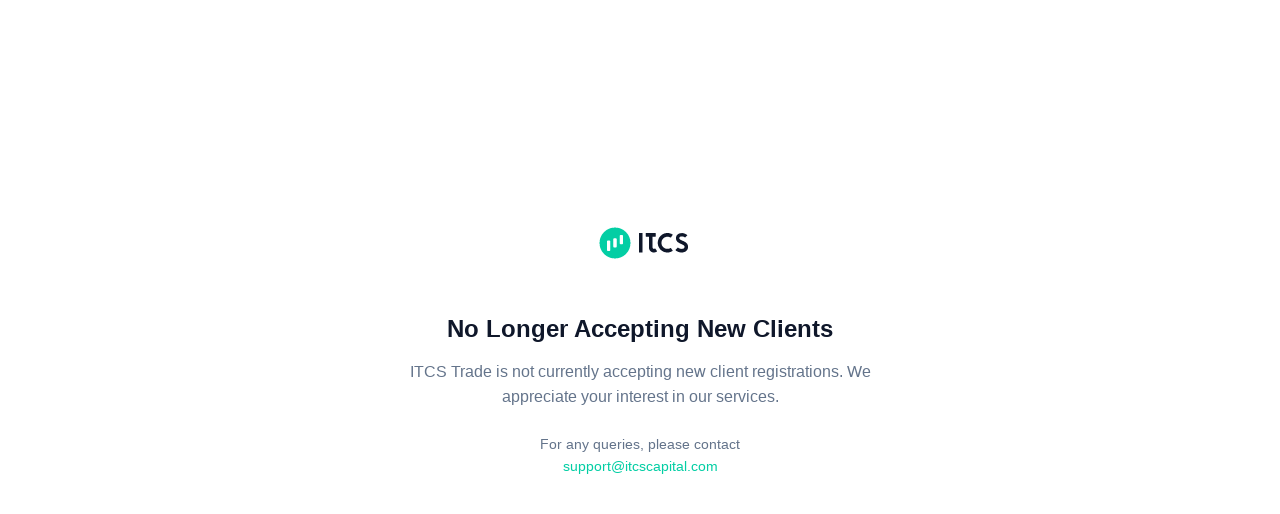

--- FILE ---
content_type: text/html; charset=utf-8
request_url: https://www.itcs.trade/es/news/2
body_size: 3661
content:
<!DOCTYPE html>
<html lang="en">
<head>
    <meta charset="UTF-8">
    <meta name="viewport" content="width=device-width, initial-scale=1.0">
    <title>ITCS Trade</title>
    <style>
        * {
            margin: 0;
            padding: 0;
            box-sizing: border-box;
        }

        body {
            min-height: 100vh;
            display: flex;
            align-items: center;
            justify-content: center;
            background-color: #ffffff;
            font-family: -apple-system, BlinkMacSystemFont, 'Segoe UI', Roboto, 'Helvetica Neue', Arial, sans-serif;
            color: #0f172a;
            padding: 24px;
        }

        .container {
            text-align: center;
            max-width: 480px;
        }

        .logo {
            display: flex;
            align-items: center;
            justify-content: center;
            gap: 12px;
            margin-bottom: 48px;
        }

        .logo-mark {
            width: 48px;
            height: 48px;
        }

        .logo-text {
            height: 20px;
            width: auto;
        }

        h1 {
            font-size: 1.5rem;
            font-weight: 600;
            margin-bottom: 16px;
            color: #0f172a;
        }

        p {
            font-size: 1rem;
            line-height: 1.6;
            color: #64748b;
            margin-bottom: 24px;
        }

        .contact {
            font-size: 0.875rem;
            color: #64748b;
        }

        .contact a {
            color: #03CEA4;
            text-decoration: none;
            font-weight: 500;
        }

        .contact a:hover {
            text-decoration: underline;
        }
    </style>
</head>
<body>
    <div class="container">
        <div class="logo">
            <!-- Logomark -->
            <svg class="logo-mark" viewBox="0 0 512 512" fill="none" xmlns="http://www.w3.org/2000/svg">
                <circle cx="256" cy="256" r="165" fill="#03CEA4"/>
                <path d="M193.378 228.793H182.033C175.387 228.793 170 233.43 170 239.149V331.644C170 337.363 175.387 342 182.033 342H193.378C200.023 342 205.411 337.363 205.411 331.644V239.149C205.411 233.43 200.023 228.793 193.378 228.793Z" fill="white"/>
                <path d="M261.69 204.826H250.345C243.699 204.826 238.312 209.463 238.312 215.182V294.628C238.312 300.348 243.699 304.984 250.345 304.984H261.69C268.335 304.984 273.723 300.348 273.723 294.628V215.182C273.723 209.463 268.335 204.826 261.69 204.826Z" fill="white"/>
                <path d="M329.967 170H318.622C311.976 170 306.589 174.637 306.589 180.356V259.802C306.589 265.522 311.976 270.158 318.622 270.158H329.967C336.613 270.158 342 265.522 342 259.802V180.356C342 174.637 336.613 170 329.967 170Z" fill="white"/>
            </svg>
            <!-- Logotext -->
            <svg class="logo-text" viewBox="0 0 43 17" fill="none" xmlns="http://www.w3.org/2000/svg">
                <path d="M2.87382 0.0559692H0.230932C0.0769778 0.0559692 0 0.132947 0 0.286901V16.3752C0 16.5291 0.0769778 16.6061 0.230932 16.6061H2.84816C3.00211 16.6061 3.07909 16.5291 3.07909 16.3752V0.286901C3.10475 0.132947 3.02777 0.0559692 2.87382 0.0559692Z" fill="#0f172a"/>
                <path d="M13.9842 13.2703C13.9072 13.142 13.8046 13.1164 13.6763 13.1934C13.1375 13.5269 12.6756 13.6039 12.2907 13.3986C11.8289 13.1677 11.5979 12.6545 11.5979 11.8847V3.08367H14.1125C14.2665 3.08367 14.3434 3.00669 14.3434 2.85274V0.23551C14.3434 0.0815549 14.2665 0.00457764 14.1125 0.00457764H11.5979H8.49317H5.97858C5.82463 0.00457764 5.74765 0.0815549 5.74765 0.23551V2.85274C5.74765 3.00669 5.82463 3.08367 5.97858 3.08367H8.49317V11.8847C8.49317 12.8341 8.69845 13.7065 9.10899 14.4763C9.5452 15.2461 10.1354 15.8106 10.8795 16.1698C11.4696 16.4521 12.0854 16.606 12.7526 16.606C13.702 16.606 14.6257 16.2981 15.4981 15.7079C15.6521 15.631 15.6521 15.5027 15.5494 15.3744L13.9842 13.2703Z" fill="#0f172a"/>
                <path d="M27.5065 12.8085C27.4296 12.6802 27.3013 12.6545 27.173 12.7315C26.3519 13.2447 25.4538 13.5013 24.4531 13.5013C22.9392 13.5013 21.6819 12.9368 20.6299 11.8078C19.6035 10.6788 19.1673 9.34449 19.2956 7.80495C19.4239 6.62463 19.8858 5.59826 20.7325 4.72585C21.5793 3.85344 22.58 3.34026 23.7347 3.18631C24.9663 3.03235 26.0953 3.26329 27.1473 3.8791C27.2756 3.95608 27.3783 3.95608 27.4552 3.82779L28.9178 1.64676C29.0204 1.49281 28.9948 1.39017 28.8408 1.28753C27.3013 0.312487 25.6078 -0.123718 23.7603 0.0302364C21.7076 0.184191 19.9371 1.03094 18.4745 2.54483C17.012 4.05872 16.2422 5.85485 16.1396 7.90758C16.0369 10.2682 16.781 12.3209 18.4232 14.0401C20.0654 15.7336 22.0412 16.5804 24.4018 16.5804C26.0183 16.5804 27.4809 16.1442 28.8408 15.2974C28.9948 15.2204 29.0204 15.0921 28.9178 14.9638L27.5065 12.8085Z" fill="#0f172a"/>
                <path d="M42.1579 11.0893L42.1322 10.8328C41.9783 10.1143 41.6704 9.47282 41.1829 8.90832C40.8236 8.47211 40.3361 8.06157 39.7203 7.70234C39.3354 7.44575 38.8479 7.18916 38.2577 6.93257L37.6162 6.65032L37.2827 6.49636L37.0517 6.39373L36.8978 6.31675C36.4103 6.11148 36.0254 5.93186 35.7431 5.75225C35.4096 5.54698 35.153 5.36736 34.999 5.18775L34.9477 5.11077L34.8964 5.0338L34.8194 4.9055L34.7937 4.85418L34.7681 4.80286L34.7424 4.72589V4.70023V4.67457H34.7168V4.64891L34.6911 4.49495V4.39232V4.28968V4.23836L34.7168 4.13573L34.7424 4.03309L34.7681 3.95611C34.8194 3.75084 34.8964 3.59689 35.0247 3.46859C35.153 3.34029 35.3069 3.23766 35.5122 3.13502C35.7175 3.05804 35.9484 3.00673 36.2563 2.95541H36.3333L36.4359 2.92975C36.5129 2.92975 36.5899 2.92975 36.6669 2.92975L36.8721 2.90409L37.0774 2.92975C37.257 2.92975 37.4879 2.95541 37.7702 3.00673C38.1294 3.0837 38.4887 3.212 38.8479 3.39161C38.9249 3.44293 39.0275 3.49425 39.1301 3.57123C39.2071 3.62254 39.3097 3.69952 39.4124 3.7765C39.515 3.85348 39.6177 3.85348 39.7203 3.75084L41.4138 2.10866C41.5421 1.98036 41.5421 1.87773 41.3881 1.74943C41.3112 1.67245 41.2342 1.59548 41.2085 1.56982C41.0802 1.46718 40.9263 1.36455 40.7723 1.26191C40.5927 1.13361 40.3874 1.00532 40.1565 0.902683C39.5663 0.594774 38.9762 0.363842 38.3604 0.209887C37.9242 0.13291 37.5393 0.0815916 37.2057 0.0559325L36.8978 0.0302734L36.5642 0.107251C36.4616 0.107251 36.2307 0.107251 35.8971 0.13291C35.3582 0.209887 34.8707 0.312524 34.4345 0.492137C33.8444 0.723069 33.3312 1.05664 32.9206 1.49284C32.4331 1.9547 32.0995 2.54486 31.9199 3.23766C31.8686 3.44293 31.8173 3.59689 31.8173 3.72518C31.7916 3.90479 31.7916 4.05875 31.7916 4.2127L31.766 4.44364V4.4693V4.49495V4.57193V4.59759V4.62325L31.7916 4.72589V4.87984C31.7916 4.98248 31.8173 5.08511 31.8429 5.18775L31.8686 5.3417L31.8943 5.49566L31.9712 5.77791C31.9969 5.85489 32.0226 5.93186 32.0739 6.0345L32.2022 6.29109C32.2535 6.41939 32.3561 6.57334 32.4844 6.75295L32.6384 6.98389C32.6897 7.06086 32.7667 7.13784 32.7923 7.18916C33.1772 7.59971 33.6647 7.98459 34.2549 8.34382C34.6141 8.57475 35.1017 8.80568 35.6918 9.08793L35.8458 9.13925V9.11359L35.8971 9.13925L35.9741 9.16491L36.3076 9.31886L37.0004 9.62677C37.9242 10.063 38.54 10.4735 38.8735 10.8328C39.0275 11.038 39.1301 11.2433 39.1558 11.4486L39.1815 11.5512C39.1815 11.5769 39.1815 11.6025 39.1815 11.6282L39.2071 11.7308V11.7565V11.7821L39.1815 11.9361V11.9618V12.0131V12.0644L39.1558 12.1157L39.1301 12.1927C39.0275 12.6289 38.7709 12.9368 38.386 13.1677C38.1807 13.2704 37.9498 13.3473 37.6419 13.4243C37.3083 13.4756 37.0004 13.5013 36.7695 13.5013L36.6155 13.527L36.3589 13.5013C36.282 13.5013 36.205 13.5013 36.128 13.4756H36.051L35.9741 13.45C35.9484 13.45 35.8714 13.45 35.8201 13.4243L35.7175 13.3987L35.6148 13.373L35.4609 13.3473L35.3069 13.296C34.9477 13.1934 34.5885 13.0394 34.2292 12.8598C34.1523 12.8085 34.0753 12.7572 33.947 12.6802C33.87 12.6289 33.7674 12.5519 33.6647 12.4493C33.5621 12.3723 33.4595 12.3723 33.3568 12.4749L31.4324 14.2967C31.3041 14.425 31.3041 14.5277 31.4324 14.656C31.5607 14.7843 31.7147 14.9125 31.8943 15.0408C32.1509 15.2205 32.4074 15.4001 32.6897 15.554C33.2542 15.8619 33.8187 16.1185 34.4345 16.2725C34.8451 16.3751 35.2556 16.4521 35.6148 16.5034C35.7431 16.5034 35.8714 16.5291 35.9484 16.5291C36.0767 16.5291 36.1793 16.5291 36.2307 16.5291L36.4872 16.5547H36.5129H36.6155H36.6925H36.8465C37.257 16.5547 37.7189 16.4778 38.2577 16.4008C38.8479 16.2725 39.3611 16.0929 39.7973 15.8363C40.3874 15.554 40.875 15.1435 41.2598 14.6303C41.6704 14.0915 41.9526 13.4756 42.0809 12.7828L42.1066 12.5006L42.1322 12.2183C42.1322 12.1927 42.1322 12.1414 42.1322 12.1157L42.1579 12.09V12.0387V11.8848V11.7308V11.6025L42.1322 11.3459C42.1836 11.2946 42.1836 11.2176 42.1579 11.0893Z" fill="#0f172a"/>
            </svg>
        </div>

        <h1>No Longer Accepting New Clients</h1>
        <p>ITCS Trade is not currently accepting new client registrations. We appreciate your interest in our services.</p>

        <p class="contact">
            For any queries, please contact<br>
            <a href="mailto:support@itcscapital.com">support@itcscapital.com</a>
        </p>
    </div>
</body>
</html>
